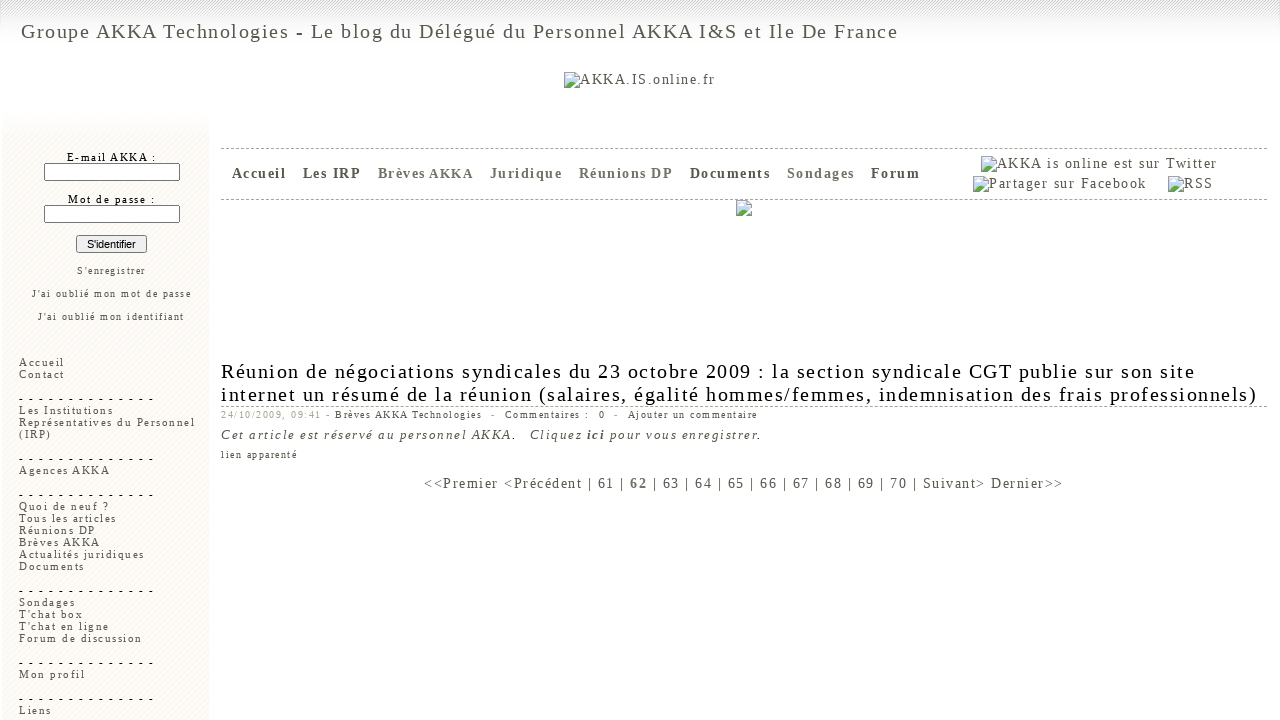

--- FILE ---
content_type: text/html
request_url: http://akka.is.online.fr/index.php?entry=entry091024-094106
body_size: 32953
content:
      <!DOCTYPE html PUBLIC "-//W3C//DTD XHTML 1.0 Transitional//EN"
        "http://www.w3.org/TR/xhtml1/DTD/xhtml1-transitional.dtd">
    <html xmlns="http://www.w3.org/1999/xhtml">
    <head>
    <meta http-equiv="Content-Type" content="text/html; charset=ISO-8859-1" />

    <!-- Meta Data -->
    <meta name="generator" content="Simple PHP Blog" />
    <link rel="alternate" type="application/rss+xml" title="Get RSS 2.0 Feed" href="rss.php" />
    <!-- <link rel="alternate" type="application/rdf+xml" title="Get RDF 1.0 Feed" href="rdf.php" /> -->
    <!-- <link rel="alternate" type="application/atom+xml" title="Get Atom 0.3 Feed" href="atom.php" /> -->

    <!-- Meta Data -->
    <!-- http://dublincore.org/documents/dces/ -->
    <meta name="dc.title"       content="Groupe AKKA Technologies - Le blog du Délégué du Personnel AKKA I&amp;S et Ile De France" />
    <meta name="author"         content="Le Délégué du Personnel AKKA I&amp;S et Ile De France" />
    <meta name="dc.creator"     content="Le Délégué du Personnel AKKA I&amp;S et Ile De France" />
    <meta name="dc.subject"     content="coframi,akka,i&amp;s,iets,logiciel,électronique,technologies,service,informatique,systèmes,ssii,droit,social,syndicat,fo,cgt,cgc,cftc,cfdt,syntec," />
    <meta name="keywords"       content="coframi,akka,i&amp;s,iets,logiciel,électronique,technologies,service,informatique,systèmes,ssii,droit,social,syndicat,fo,cgt,cgc,cftc,cfdt,syntec," />
    <meta name="dc.description" content="Les sujets abordés en réunions DP (questions DP/réponses de la direction) sont indiqués sur ce blog à chaque nouvelle réunion. L&#039;intégralité des questions/réponses est transmise aux salariés de AKKA Coframi qui en font la demande ou peut être affichée sur les panneaux des Délégués du Personnel.
Les comptes-rendus de réunion des Délégués du Personnel, les communiqués du Comité d&#039;Entreprise et autres documents sont notamment accessibles dans la rubrique Documents (inscription requise).
Pour consulter les articles et documents d&#039;archives, vous devez vous identifier.
Sondages et Forum de discussion également disponibles sur le site. 
Contact élus : grpirp_coframi@googlegroups.com" />
    <meta name="description"    content="Les sujets abordés en réunions DP (questions DP/réponses de la direction) sont indiqués sur ce blog à chaque nouvelle réunion. L&#039;intégralité des questions/réponses est transmise aux salariés de AKKA Coframi qui en font la demande ou peut être affichée sur les panneaux des Délégués du Personnel.
Les comptes-rendus de réunion des Délégués du Personnel, les communiqués du Comité d&#039;Entreprise et autres documents sont notamment accessibles dans la rubrique Documents (inscription requise).
Pour consulter les articles et documents d&#039;archives, vous devez vous identifier.
Sondages et Forum de discussion également disponibles sur le site. 
Contact élus : grpirp_coframi@googlegroups.com" />
    <meta name="dc.type"        content="weblog" />
    <meta name="dc.type"        content="blog" />
    <meta name="resource-type"  content="document" />
    <meta name="dc.format"      scheme="IMT" content="text/html" />
    <meta name="dc.source"      scheme="URI" content="http://akka.is.online.fr/index.php" />
    <meta name="dc.language"    scheme="RFC1766" content="Array" />
    <meta name="dc.coverage"    content="global" />
    <meta name="distribution"   content="GLOBAL" />
    <meta name="dc.rights"      content="" />
    <meta name="copyright"      content="" />


    <!-- 17/01/2014  21/04/2016 (sb_formatting) -->
    <meta http-equiv="X-UA-Compatible" content="IE=7; IE=8; IE=9 IE=EDGE; />

    <!-- chat -->
    <link type="text/css" rel="stylesheet" media="all" href="chat.css" />
    <link type="text/css" rel="stylesheet" media="all" href="screen.css" />
    <!--[if lte IE 7]>
    <link type="text/css" rel="stylesheet" media="all" href="screen_ie.css" />
    <![endif]-->

    <!-- Robots -->
    <meta http-equiv="PRAGMA" 		content="NO-CACHE" />
    <meta http-equiv="CACHE-CONTROL" 	content="NO-CACHE" />
    <meta name="ROBOTS" 		content="NOARCHIVE" />

<!-- Google analytics -->
<script type="text/javascript">
var gaJsHost = (("https:" == document.location.protocol) ? "https://ssl." : "http://www.");
document.write(unescape("%3Cscript src='" + gaJsHost + "google-analytics.com/ga.js' type='text/javascript'%3E%3C/script%3E"));
</script>
<script type="text/javascript">
try {
var pageTracker = _gat._getTracker("UA-12208168-1");
pageTracker._trackPageview();
} catch(err) {}</script>


    <!-- Fav Icon -->
    <link rel="shortcut icon" href="interface/favicon.ico" />

    <link rel="stylesheet" type="text/css" href="themes/slick/style.css" />

    
<script type="text/javascript">
	<!--
	// BLOG SETTINGS
	var blogSettings = Array();
	blogSettings['theme'] = 'slick';
	blogSettings['img_path'] = 'themes/slick/images/';
	blogSettings['content_width'] = 640;
	blogSettings['menu_width'] = 200;
	-->
</script>
    <script language="javascript" src="scripts/sb_javascript.js" type="text/javascript"></script>

      <style type="text/css">
	body {
		background-color: #FFFFFF;
		color: #737367;
	}

	hr	
	{
		color: #FFFFFF;
		background-color: #FFFFFF;
	}

	#header_image {
		border-color: #FFFFFF;
	}
	
	#header {
		border-color: #FFFFFF;
		color: #000000;
		background-color: #000000;
	}
	
	#footer {
		color: #000000;
		background: #FFFFFF;
		border-top: 1px solid #FFFFFF;
	}
	
	h1, h2, h3, h4, h5, h6 {
		color: #737367;
	}
	
	a:link, a:visited {
		color: #59594F;
	}
	
	a:hover {
		color: #FF6600;
	}
	
	a:active {
		color: #6329F7;
	}
	
	#maincontent .blog_title {
		border-color: #A6A695;
		color: #000000;
		background-color: #FFFFFF;
	}
	
	#maincontent .blog_body {
		border-color: #A6A695;
		color: #000000;
		background-color: #FFFFFF;
	}
	
	#maincontent .blog_comment {
		border-color: #A6A695;
		color: #000000;
		background-color: #FFFFFF;
	}
	
	#maincontent .blog_date {
		color: #A6A695;
	}
	
	#sidebar .menu_title {
		border-color: #FFFFFF;
		color: #000000;
		/*background-color: #FFFFFF;*/
	}
	
	#sidebar .menu_body {
		border-color: #FFFFFF;
		color: #000000;
		/*background-color: #FFFFFF;*/
	}
	
	#sidebar .menu_body a:link {
		color: #59594F;
	}
	
	#sidebar .menu_body a:visited {
		color: #59594F;
	}
	
	#sidebar .menu_body a:hover {
		color: #FF6600;
	}
	
	#sidebar .menu_body a:active {
		color: #6329F7;
	}
</style>

  <title>Groupe AKKA Technologies - Le blog du Délégué du Personnel AKKA I&amp;S et Ile De France - Réunion de négociations syndicales du 23 octobre 2009 :  la section syndicale CGT publie sur son site internet un résumé de la réunion (salaires, égalité hommes/femmes, indemnisation des frais professionnels)</title></head>
      <body><div id="main_container"><div id="HeaderArea"><div id="HeaderLeft"></div><div id="HeaderCenter">
<a href="index.php">Groupe AKKA Technologies - Le blog du Délégué du Personnel AKKA I&amp;S et Ile De France</a>              </div>
                    <div id="HeaderRight"></div>
          </div><center><table width="100%" cellspacing="0" cellpadding="0" ><tr><td align="center" bgcolor="white" ><br /><a title=" Retour accueil " href="/"><img alt=" AKKA.IS.online.fr " border="0" vspace="15" src="images/decohor.jpg" height="110" width="1125" /></a></td></tr></table></center>
      <table border="0" width="100%" cellspacing="0" cellpadding="0" align="center" style="border: 1px solid #FFFFFF;">
        <tr align="left" valign="top">
          <td width="100%" colspan="2" bgcolor="#000000">

            <div id="pagebody">
              <table border="0" width="100%" cellspacing="0" cellpadding="0" align="left">
                <tr valign="top">
                  <td width="200" bgcolor="#FFFFFF" style="border-left: 1px solid #FFFFFF;">
                    <div id="sidebar-top"></div>
                    <div id="sidebar">
                      
<!-- SIDEBAR MENU BEGIN -->

<!-- LINKS -->

<div class="menu_body"><form action="https://www.libra.fdn.fr/akka/connexion.php" method="post">
<!-- <br /><center><a title=" Retour accueil " href="/"><img alt=" Retour accueil " src="images/coframi.gif" border="0" /></a></center> -->
<br /><center>E-mail&nbsp;AKKA&nbsp;:<br /><input type="text" name="emailakka" value="" /></center>
<br /><center>Mot&nbsp;de&nbsp;passe&nbsp;:<br /><input type="password" name="motdepasse" value="" /></center>
<br /><center><input type="hidden" name="targetUrl" value="/index.php?entry=entry091024-094106"><input type="submit" value=" S'identifier " /></center>
<br /><center><a href="info/subscribe.php"><font size="1">S'enregistrer</font></a></center>
<br /><center><a href="info/resend.php"><font size="1">J'ai oublié mon mot de passe</font></a></center>
<br /><center><a href="info/identifier.php"><font size="1">J'ai oublié mon identifiant</font></a></center>
<br />&nbsp;
</form>
</div>
<div class="menu_body">
<a href="index.php">Accueil</a><br /><a href="contact.php">Contact</a><br /><br />- - - - - - - - - - - - - - <br /><a href="irp.php">Les Institutions Représentatives du Personnel (IRP)</a><br /><br /> - - - - - - - - - - - - - -<br /><a href="http://akka.is.online.fr/agences.php" target="_blank">Agences AKKA</a><br /><br />- - - - - - - - - - - - - - <br /><a href="home.php">Quoi de neuf ?</a><br /><a href="archives.php?showall=1">Tous les articles</a><br /><a href="index.php?category=1">Réunions DP</a><br /><a href="index.php?category=4">Brèves AKKA</a><br /><a href="index.php?category=3">Actualités juridiques</a><br /><a href="documents.php">Documents</a><br /><br />- - - - - - - - - - - - - - <br /><a href="sondage.php">Sondages</a><br /><a href="forum.php">T&#039;chat box</a><br /><a href="tchat/index.php">T&#039;chat en ligne</a><br /><a href="forum/index.php">Forum de discussion</a><br /><br />- - - - - - - - - - - - - - <br /><a href="profile.php">Mon profil</a><br /><br />- - - - - - - - - - - - - - <br /><a href="links.php">Liens</a><br /><br /> <br /><a href="http://www.ce-coframi.com" target="_blank">Site web du CE Coframi de AKKA I&amp;S</a><br /><br /> <br /><a href="http://www.ceakkais.com/" target="_blank">Site web du CE AKKA Informatique et Systèmes</a><br /><br /> <br /><a href="http://ceakkaproduit.chez.com/" target="_blank">Site web du CE AKKA Ingénierie Produit</a><br /><br />- - - - - - - - - - - - - - <br />
</div><br />
<div><br />&nbsp;<br /><form method="get" action="search.php"><b></b><input type="text" size="14" name="q" /> <input type="submit" value=" Rechercher " /><img alt=" " src="images/pixel.gif" border="0" height="5" width="95" />
<br />&nbsp;<br />&nbsp;<br />&nbsp;<br /></form></div>
<div class="menu_body" align="center">
<a title=" AKKA is online est sur Twitter " href="https://twitter.com/AkkaIsOnline" target="_blank" rel="nofollow"><img width="25" height="25" border="0" src="/images/twitter.jpg" alt=" AKKA is online est sur Twitter " class="valign" /></a>&nbsp;&nbsp;&nbsp;
<!-- <a title=" Partager sur Facebook " href="http://www.facebook.com/?ref=home#!/profile.php?id=100001648172403&sk=wall" target="_blank" rel="nofollow"><img src="/images/facebook.png" alt=" Partager sur Facebook " class="valign" /></a>&nbsp;&nbsp;&nbsp; -->
<a title=" Partager sur Facebook " href="https://www.facebook.com/akka.isonline" target="_blank" rel="nofollow"><img src="/images/facebook.png" alt=" Partager sur Facebook " class="valign" /></a>&nbsp;&nbsp;&nbsp;
<a title=" Flux RSS " href="http://akka.is.online.fr/rss.php"><img alt=" RSS " border="0" hspace="2" vspace="2" width="36" height="15" src="images/rss.gif" /></a><br />&nbsp;</div><br />
<!-- RANDOM ENTRY -->
<div class="menu_body"><b>Articles au hasard :</b></div>
<div class="menu_body">
<img alt="bulle" src="images/bullet.gif" />&nbsp;<a href="index.php?entry=entry100720-073308">Position de la CGT AKKA I&amp;S Coframi en réponse aux &#039;dernières propositions&#039; de la direction du 25 juin 2010</a><br /><img alt="bulle" src="images/bullet.gif" />&nbsp;<a href="index.php?entry=entry141025-160037">Réunion DP AKKA I&amp;S du 20 octobre 2014 - Boulogne-Billancourt</a><br /><img alt="bulle" src="images/bullet.gif" />&nbsp;<a href="index.php?entry=entry170102-124210">Bonne année !</a><br /><img alt="bulle" src="images/bullet.gif" />&nbsp;<a href="index.php?entry=entry080810-170913">Réunion DP du 11 Février 2008 - Lyon</a><br /><img alt="bulle" src="images/bullet.gif" />&nbsp;<a href="index.php?entry=entry140301-102034">Le Dauphiné Libéré 1er mars 2014 - Un nouveau barème qui ne passe pas - Grève AKKA Eybens 28 février 2014</a><br />
</div><br />
<br /><br /><div align="center"><a href="http://sourceforge.net/projects/sphpblog/"><img style="margin-bottom: 5px;" src="interface/button_sphpblog.png" alt="Powered by Simple PHP Blog" title="Powered by Simple PHP Blog" border="0" /></a> <a href="rss.php"><img style="margin-bottom: 5px;" src="interface/button_rss20.png" alt="Get RSS 2.0 Feed" title="Get RSS 2.0 Feed" border="0" /></a><br /><a href="http://php.net/"><img style="margin-bottom: 5px;" src="interface/button_php.png" alt="Powered by PHP 4.4.3-dev" title="Powered by PHP 4.4.3-dev" border="0" /></a> <img style="margin-bottom: 5px;" src="interface/button_txt.png" alt="Powered by Plain text files" title="Powered by Plain text files" border="0" /> <img alt=" " width="1" height="1" border="0" src="logo.php?c=" /></div><br />&nbsp;<br /><div align="center"><br />&nbsp;<br />AKKA I&amp;S<a title=" CE Coframi " href="http://www.ce-coframi.com/"><img alt=" CE Coframi " width="200" height="170" src="images/ce.gif" /></a> <br />&nbsp;<br />&nbsp;<br /><br />&nbsp;<br />AKKA Informatique et&nbsp;Systèmes<a title=" CE AKKA Informatique et Systèmes " href="http://www.ceakkais.com/"><img alt=" CE AKKA Informatique et Systèmes " width="135" height="139" src="images/logoceakkais.jpg" /></a> <br />&nbsp;<br />&nbsp;<br />&nbsp;<br />AKKA Ingénierie Produit<a title=" CE AKKA Ingénierie Produit " href="http://ceakkaproduit.chez.com/"><img alt=" CE AKKA Ingénierie Produit " width="150" height="100" src="images/ce-akka-produit.jpg" /></a> <br />&nbsp;<br />&nbsp;<br />&nbsp;<br />AKKA Ingénierie Process<a title=" CE AKKA Ingénierie Process " href="http://www.ce-akka-process.fr/"><img alt=" CE AKKA Ingénierie Process " width="150" height="100" src="images/logo-CE-Akka-Process.jpg" /></a> <br />&nbsp;<br />&nbsp;<br />&nbsp;<br />IRP EKIS<a title=" IRP EKIS " href="http://www.irpekis.eu/"><img alt=" IRP EKIS " width="150" height="73" src="images/IRPEKIS.png" /></a> <br />&nbsp;<br />&nbsp;<br />&nbsp;<br />&nbsp;<br /><table border="0" cellpadding="0" cellspacing="0">
<tr><td align="center" valign="middle" bgcolor="#de0000"><font face="Trebuchet MS,arial" color="#ffffff" size="2"><b>&nbsp;AKKA&nbsp;I&amp;S&nbsp;</b></font>
<br /><a title=" Section syndicale CGT AKKA I&amp;S Coframi " href="http://cgt.akka.is.online.fr/"><img alt=" logo CGT " hspace="0" vspace="1" width="65" height="84" src="http://cgt.akka.is.online.fr/logo-cgt-65x84.gif" /></a></td>
</tr></table> <br />&nbsp;<br />&nbsp;<br />&nbsp;<br />&nbsp;<br /><table border="0" cellpadding="0" cellspacing="0">
<tr><td align="center" valign="middle" bgcolor="#de0000"><font face="Trebuchet MS,arial" color="#ffffff" size="2"><b>&nbsp;AKKA&nbsp;IS&nbsp;</b></font>
<br /><a title=" Section syndicale CGT AKKA IS " href="http://cgtakkais.hautetfort.com/"><img alt=" logo CGT " hspace="0" vspace="1" width="70" height="87" src="images/logo-CGT-AKKA-IS-70x87.jpg" /></a></td>
</tr></table> <br /><br /><br /></div>                    </div>
                  </td>
                  <td width="100%" bgcolor="#FFFFFF">
                    <div id="maincontent">

                      <br />&nbsp;<br />
<div class="blog_title"></div>
<div align="left" class="menu_body"><table cellpadding="0" cellspacing="5" border="0"><tr>
<td align="center">&nbsp;<a href="index.php"><b>Accueil</b></a>&nbsp;</td>
<td align="center">&nbsp;<a href="irp.php"><b>Les&nbsp;IRP</b></a>&nbsp;</td>
<td align="center">&nbsp;<b>Brèves<font size="-1">&nbsp;AKKA</font></b>&nbsp;</td>
<td align="center">&nbsp;<b>Juridique</b>&nbsp;</td>
<td align="center">&nbsp;<b>Réunions<font size="-1">&nbsp;</font>DP</b>&nbsp;</td>
<td align="center">&nbsp;<a href="documents.php"><b>Documents</b></a>&nbsp;</td>
<td align="center">&nbsp;<b>Sondages</b>&nbsp;</td>
<td align="center">&nbsp;<a href="http://groupe.akka.online.fr/index.php"><b>Forum</b></a></td>
<td align="center">
&nbsp;&nbsp;<a title=" AKKA is online est sur Twitter " href="https://twitter.com/AkkaIsOnline" target="_blank" rel="nofollow"><img width="25" height="25" border="0" hspace="8" vspace="2" src="/images/twitter.jpg" alt=" AKKA is online est sur Twitter " class="valign" /></a>
<!-- <a title=" Partager sur Facebook " href="http://www.facebook.com/?ref=home#!/profile.php?id=100001648172403&sk=wall" target="_blank" rel="nofollow"><img border="0" hspace="8" vspace="2" width="25" height="25" src="/images/facebook-256x256.png" alt=" Partager sur Facebook " class="valign" /></a> -->
<a title=" Partager sur Facebook " href="https://www.facebook.com/akka.isonline" target="_blank" rel="nofollow"><img border="0" hspace="8" vspace="2" width="25" height="25" src="/images/facebook-256x256.png" alt=" Partager sur Facebook " class="valign" /></a>
<a title=" Flux RSS " href="http://akka.is.online.fr/rss.php"><img alt=" RSS " border="0" hspace="8" vspace="2" width="25" height="25" src="images/icon-rss.png" /></a></td>
</tr></table></div>
<div class="blog_title"></div>
<div align="center" class="menu_body"><img alt=" " src="images/pixel.gif" border="0" height="5" width="5" />
<br />&nbsp;
<br />&nbsp;
<!--<form method="get" action="search.php"><b></b><input type="text" size="16" name="q" /> <input type="submit" value=" Rechercher " /><img alt=" " src="images/pixel.gif" border="0" height="5" width="95" /></form> -->
<!--<a href="http://translate.google.fr/translate?js=n&prev=_t&hl=fr&ie=UTF-8&layout=2&eotf=1&sl=fr&tl=en&u=http%3A%2F%2Fakka.is.online.fr/"><img border="0" width="35" height="22" src="images/anglais.jpg"></a> -->
</div>

<!-- 
<table border="0" width="80%"><tr><td><marquee
      bgcolor="#ffffff"
      direction="left"
      behavior="scroll"
      scrollamount="5"
      scrolldelay="10"
      width="90%">
<font color="#3c3c3c" face="'Trebuchet MS', 'Gill Sans', Helvetica">
<b>
<a href="http://election2015-aeroconseil.fr/"><b>Elections Professionnelles Aeroconseil :  votez pour la liste « <font color="blue">Solidaires pour l'avenir</font> » !   cliquer ici... </b></a>&nbsp;&nbsp;&nbsp;&nbsp;
<xxx <img alt=" Nouveau " vspace="1" hspace=" 5" src="/images/nouveau.jpg">La rubrique questions des DP et réponses de la direction AKKA I&S est désormais ouverte à tout le personnel AKKA...xxx>
</b>
</font></marquee></td></tr></table><br />&nbsp;<br />&nbsp;<br /> 
 -->

<!-- <div style="width:700; height:42; ">  
<table border="0" width="90%" height="40"><tr><td>
<marquee 
      height="40" 
      bgcolor="#ffffff"
      direction="up"
      behavior="scroll"
      loop="true" 
      scrollamount="1"
      scrolldelay="30">
<a href="http://cgt.akka.is.online.fr/download.php?file=20110621_LETTRE_OUVERTE_21062011.pdf"><font color="#3c3c3c" face="'Trebuchet MS', 'Gill Sans', Helvetica">
<b><font face="arial,helvetica" size="5" color="red">Journée unitaire AKKA de protestations le 23 juin 2011<br />Lettre ouverte intersyndicale CFDT, CFTC, FO, CFE-CGC et CGT<br />débrayages le 23 juin</font></b>
</font></a>
</marquee></td></tr></table>
</div> -->

<div align="center">
<!-- <table border="0" width="90%" height="40"><tr><td>
<a href="/info/subscribe.php">
<font color="#3c3c3c" face="'Trebuchet MS', 'Gill Sans', Helvetica">
<b><font face="arial,helvetica" size="3" color="grey">Bienvenue aux salarié-e-s MATIS, pour vous inscrire cliquer ici...</font></b></font></a></td></tr></table>
<br>
-->

<!-- 
<table border="0" height="40"><tr><td valign="top" align="center">
<b><font face="arial,helvetica" size="3" color="grey">Permanence DP/CE AKKA I&amp;S<br>Guyancourt-Albéro RDC-C3  14h 16h 
<br>
<img width="100" height="86" src="images/ferme.jpg">
    ***  <img width="100" height="88" src="images/ouvert.jpg"> ***
</font></b></td></tr></table>
<br>-->
</div> 

<!--
<div>
<table border="0" width="80%" height="40"><tr><td>
<marquee 
      height="40" 
      bgcolor="#ffffff"
      direction="left"
      behavior="scroll"
      loop="true"><b><font face="arial,helvetica" size="3" color="grey">Meilleurs Voeux 2012, augmentations, promotions et considération. Ne lâchons rien, soyons solidaires, luttons uni-e-s face aux pressions&nbsp;!</font></b></marquee></td></tr></table>
</div> -->



<style type="text/css">

/*Example CSS for the two demo scrollers*/

#pscroller{
width: 750px;
height: 40px;
border: 1px solid white;
padding: 3px;
}

#pscroller a{
text-decoration: none;
}

.someclass{ //class to apply to your scroller(s) if desired
}

</style>

<script type="text/javascript">

/*Example message arrays for the two demo scrollers*/

var pausecontent=new Array() ;

/***********************************************************************/
/***********************************************************************/

//pausecontent[0]=' Réunion du CHSCT extraordinaire AKKA I&S, le jeudi 29 janvier à Toulouse ' ;
//pausecontent[0]=' Réunion de négociations syndicales - protocole électoral UES AKKA, le mardi 19 mai à Lyon-Vaise ' ;
//pausecontent[0]=' Réunion du comité de société européenne le mercredi 21 octobre à Bruxelles ' ;
//pausecontent[0]=' Réunion du comité de groupe le mercredi 9 septembre à Lyon-Vaise ' ;
//pausecontent[2]=' Réunion NAO AKKA I&S le jeudi 3 septembre à Boulogne-Billancourt ' ;
//pausecontent[0]=' Réunion du CHSCT AKKA I&S le mercredi 4 novembre à Boulogne-Billancourt ' ;
//pausecontent[2]=' Réunion de négociations syndicales AKKA I&S - Temps de trajet excédentaire le lundi 29 février à Boulogne-Billancourt ' ;
//pausecontent[0]=' Réunion du comité d\'établissement AKKA Ile de France le lundi 20 février à Guyancourt-Gershwin ' ;
//pausecontent[1]=' Réunion des délégués du personnel AKKA Ile de France le vendredi 17 février à Guyancourt-Gershwin ' ;

//pausecontent[0]=' Réunion des délégués du personnel AKKA I&S le vendredi 20 décembre Boulogne-Billancourt ' ;
//pausecontent[1]=' Réunion du comité d\'entreprise AKKA I&S le vendredi 20 décembre Boulogne-Billancourt ' ;

pausecontent[0]='  ' ;
pausecontent[1]='  ' ;

//pausecontent[2]=' Elections professionnelles MATIS HIGH TECH :  toute l\'équipe CGT à vos côtés' ;
//pausecontent[3]=' Elections professionnelles MATIS HIGH TECH :  contactez votre collègue Edmond... ' ;
//pausecontent[4]=' Elections professionnelles MATIS HIGH TECH :  pour défendre individuellement et collectivement vos droits ' ;
//pausecontent[5]=' Elections professionnelles MATIS HIGH TECH :  pour porter vos revendications avec la CGT et vos représentants ' ; 
//pausecontent[6]=' Elections professionnelles MATIS HIGH TECH :  pour remonter à la Direction les principaux griefs des salariés MATIS depuis le rachat par AKKA ' ; 
//pausecontent[7]=' Elections professionnelles MATIS HIGH TECH :  stop au manque de communication et augmentations ground zero, ' ; 



/***********************************************************************/
/***********************************************************************/

</script>

<script type="text/javascript">

/***********************************************
* Pausing up-down scroller- © Dynamic Drive (www.dynamicdrive.com)
* This notice MUST stay intact for legal use
* Visit http://www.dynamicdrive.com/ for this script and 100s more.
***********************************************/

function pausescroller(content, divId, divClass, delay){
this.content=content //message array content
this.tickerid=divId //ID of ticker div to display information
this.delay=delay //Delay between msg change, in miliseconds.
this.mouseoverBol=0 //Boolean to indicate whether mouse is currently over scroller (and pause it if it is)
this.hiddendivpointer=1 //index of message array for hidden div
document.write('<div id="'+divId+'" class="'+divClass+'" style="position: relative; overflow: hidden"><div class="innerDiv" style="position: absolute; width: 100%" id="'+divId+'1">'+content[0]+'</div><div class="innerDiv" style="position: absolute; width: 100%; visibility: hidden" id="'+divId+'2">'+content[1]+'</div></div>')
var scrollerinstance=this
if (window.addEventListener) //run onload in DOM2 browsers
window.addEventListener("load", function(){scrollerinstance.initialize()}, false)
else if (window.attachEvent) //run onload in IE5.5+
window.attachEvent("onload", function(){scrollerinstance.initialize()})
else if (document.getElementById) //if legacy DOM browsers, just start scroller after 0.5 sec
setTimeout(function(){scrollerinstance.initialize()}, 500)
}

// -------------------------------------------------------------------
// initialize()- Initialize scroller method.
// -Get div objects, set initial positions, start up down animation
// -------------------------------------------------------------------

pausescroller.prototype.initialize=function(){
this.tickerdiv=document.getElementById(this.tickerid)
this.visiblediv=document.getElementById(this.tickerid+"1")
this.hiddendiv=document.getElementById(this.tickerid+"2")
this.visibledivtop=parseInt(pausescroller.getCSSpadding(this.tickerdiv))
//set width of inner DIVs to outer DIV's width minus padding (padding assumed to be top padding x 2)
this.visiblediv.style.width=this.hiddendiv.style.width=this.tickerdiv.offsetWidth-(this.visibledivtop*2)+"px"
this.getinline(this.visiblediv, this.hiddendiv)
this.hiddendiv.style.visibility="visible"
var scrollerinstance=this
document.getElementById(this.tickerid).onmouseover=function(){scrollerinstance.mouseoverBol=1}
document.getElementById(this.tickerid).onmouseout=function(){scrollerinstance.mouseoverBol=0}
if (window.attachEvent) //Clean up loose references in IE
window.attachEvent("onunload", function(){scrollerinstance.tickerdiv.onmouseover=scrollerinstance.tickerdiv.onmouseout=null})
setTimeout(function(){scrollerinstance.animateup()}, this.delay)
}


// -------------------------------------------------------------------
// animateup()- Move the two inner divs of the scroller up and in sync
// -------------------------------------------------------------------

pausescroller.prototype.animateup=function(){
var scrollerinstance=this
if (parseInt(this.hiddendiv.style.top)>(this.visibledivtop+5)){
this.visiblediv.style.top=parseInt(this.visiblediv.style.top)-5+"px"
this.hiddendiv.style.top=parseInt(this.hiddendiv.style.top)-5+"px"
setTimeout(function(){scrollerinstance.animateup()}, 50)
}
else{
this.getinline(this.hiddendiv, this.visiblediv)
this.swapdivs()
setTimeout(function(){scrollerinstance.setmessage()}, this.delay)
}
}

// -------------------------------------------------------------------
// swapdivs()- Swap between which is the visible and which is the hidden div
// -------------------------------------------------------------------

pausescroller.prototype.swapdivs=function(){
var tempcontainer=this.visiblediv
this.visiblediv=this.hiddendiv
this.hiddendiv=tempcontainer
}

pausescroller.prototype.getinline=function(div1, div2){
div1.style.top=this.visibledivtop+"px"
div2.style.top=Math.max(div1.parentNode.offsetHeight, div1.offsetHeight)+"px"
}

// -------------------------------------------------------------------
// setmessage()- Populate the hidden div with the next message before it's visible
// -------------------------------------------------------------------

pausescroller.prototype.setmessage=function(){
var scrollerinstance=this
if (this.mouseoverBol==1) //if mouse is currently over scoller, do nothing (pause it)
setTimeout(function(){scrollerinstance.setmessage()}, 100)
else{
var i=this.hiddendivpointer
var ceiling=this.content.length
this.hiddendivpointer=(i+1>ceiling-1)? 0 : i+1
this.hiddendiv.innerHTML=this.content[this.hiddendivpointer]
this.animateup()
}
}

pausescroller.getCSSpadding=function(tickerobj){ //get CSS padding value, if any
if (tickerobj.currentStyle)
return tickerobj.currentStyle["paddingTop"]
else if (window.getComputedStyle) //if DOM2
return window.getComputedStyle(tickerobj, "").getPropertyValue("padding-top")
else
return 0
}

</script>

<script type="text/javascript">
//new pausescroller(name_of_message_array, CSS_ID, CSS_classname, pause_in_miliseconds)
new pausescroller(pausecontent, "pscroller", "someclass", 4500)
</script>
<br />&nbsp;
<!-- BLOG ENTRY BEGIN -->

<!-- BLOG TITLE BEGIN -->
<br clear="all" /><br />&nbsp;<div class="blog_title"><a name="entry091024-094106">Réunion de négociations syndicales du 23 octobre 2009 :  la section syndicale CGT publie sur son site internet un résumé de la réunion (salaires, égalité hommes/femmes, indemnisation des frais professionnels)</a><br />
</div>

<!-- BLOG TITLE BEGIN -->

<!-- BLOG BODY BEGIN -->
<div class="blog_body">
	<div class="blog_date">24/10/2009, 09:41
	 - <a href="index.php?category=4">Brèves AKKA Technologies</a> &nbsp;-&nbsp; <a href="comments.php?y=09&amp;m=10&amp;entry=entry091024-094106#coms"><font size="-2"> Commentaires :&nbsp; 0 </font></a> &nbsp;-&nbsp; <a href="comments.php?y=09&amp;m=10&amp;entry=entry091024-094106#addcom"><font size="-2"> Ajouter un commentaire </font></a></div>
		<i><font size="2"><a href="http://akka.is.online.fr/info/index.php">Cet article est réservé au personnel AKKA</a>.&nbsp;&nbsp; <a href="http://akka.is.online.fr/info/subscribe.php">Cliquez <b>ici</b> pour vous enregistrer</a>.</font></i><br clear="all" />
	</div>
<!-- BLOG BODY END -->

<!-- BLOG FOOTER BEGIN -->

	<div class="blog_comment"><a href="http://cgt.akka.is.online.fr/">lien apparenté</a>
</div>

<!-- FOOTER ENTRY END -->

<!-- BLOG ENTRY END -->
<br /><center><b><span><a href="index.php?m=01&amp;y=20&amp;d=21&amp;entry=entry200121-114400">&#60;&#60;Premier&#32;&#32;</a></span><span><a href="index.php?m=10&amp;y=09&amp;d=26&amp;entry=entry091026-213951"> &#60;Précédent&#32;&#32;</a></span> <span>|&#32;<a href="index.php?m=12&amp;y=09&amp;d=07&amp;entry=entry091207-154601">61</a>&#32;|&#32;62 | <a href="index.php?m=09&amp;y=09&amp;d=01&amp;entry=entry090901-073608">63</a>&#32;|&#32;<a href="index.php?m=06&amp;y=09&amp;d=27&amp;entry=entry090627-105601">64</a>&#32;|&#32;<a href="index.php?m=05&amp;y=09&amp;d=01&amp;entry=entry090501-121829">65</a>&#32;|&#32;<a href="index.php?m=03&amp;y=09&amp;d=22&amp;entry=entry090322-091738">66</a>&#32;|&#32;<a href="index.php?m=02&amp;y=09&amp;d=25&amp;entry=entry090225-214715">67</a>&#32;|&#32;<a href="index.php?m=01&amp;y=09&amp;d=18&amp;entry=entry090118-110153">68</a>&#32;|&#32;<a href="index.php?m=11&amp;y=08&amp;d=07&amp;entry=entry081107-203134">69</a>&#32;|&#32;<a href="index.php?m=08&amp;y=08&amp;d=10&amp;entry=entry080810-204010">70</a>&#32;|&#32;</span> <span><a href="index.php?m=10&amp;y=09&amp;d=22&amp;entry=entry091022-181456">Suivant&#62;&#32;&#32;</a></span> <span><a href="index.php?m=08&amp;y=08&amp;d=22&amp;entry=entry080810-204010">&#32;&#32;Dernier&#62;&#62;</a></span></center></b><br />                    </div>
                  </td>
                </tr>
                <tr align="left" valign="top">
                  <td width="100%" bgcolor="#FFFFFF" colspan="2">
                    <div id="footer">Le blog du Délégué du Personnel - <div align='center'><table><tr><td align='right' valign='top'><a title=' Partager sur Facebook ' href='https://www.facebook.com/akka.isonline' target='_blank' rel='nofollow'><img height='25' width='125' border='0' src='images/facebook-big.png' alt=' Partager sur Facebook ' class='valign' /></a>&nbsp;&nbsp;<a title=' Partager sur Facebook ' href='https://www.facebook.com/akka.isonline' target='_blank' rel='nofollow'><img height='25' width='25' border='0' src='images/facebook-256x256.png' alt=' Partager sur Facebook ' class='valign' /></a></td><td width='50'>&nbsp;</td><td align='left' valign='top' width='200'><i><font face='verdana,arial' size='1'>Faites&nbsp;connaître&nbsp;le&nbsp;blog&nbsp;du&nbsp;Délégué&nbsp;du&nbsp;Personnel<br />et&nbsp;son&nbsp;forum&nbsp;de&nbsp;discussion</font></i></td><td width='50'>&nbsp;</td><td align='center' valign='middle'> <a title=" AKKA is online est sur Twitter " href="https://twitter.com/AkkaIsOnline" target="_blank" rel="nofollow"><img width="134" height="25" border="0" src="/images/twitter.png" alt=" AKKA is online est sur Twitter " class="valign" /></a></td></tr></table></div></div>
                  </td>
                </tr>
              </table>
            </div>
          </td>
        </tr>
      </table>
      <br />
    
<!-- chat -->
<div><script type="text/javascript" src="jquery.js"></script><script type="text/javascript" src="chat.js"></script></div></div><!-- en main_container -->
    </body>
    </html>


--- FILE ---
content_type: text/css
request_url: http://akka.is.online.fr/screen.css
body_size: 648
content:
@charset "utf-8";
/*
 * CSS Document
 * Written by Ryan Yonzon
 * http://ryan.rawswift.com/
 */
 
html, body {
	margin:0px; /* FF hack: or we'll have double scrollbar showing on the browser */
	overflow:hidden; /* hide browser's main scrollbar */

}

#main_container {
	width:100%;
	background-color:#ffffff; /* DO NOT REMOVE THIS; or you'll have issue w/ the scrollbar, when the mouse pointer is on a white space */
	overflow-x: hidden;
	overflow-y: scroll;
	height:100%;	/* this will make sure that the height will extend at the bottom */
	position:absolute; /* container div must be absolute, for our fixed bar to work */
}
